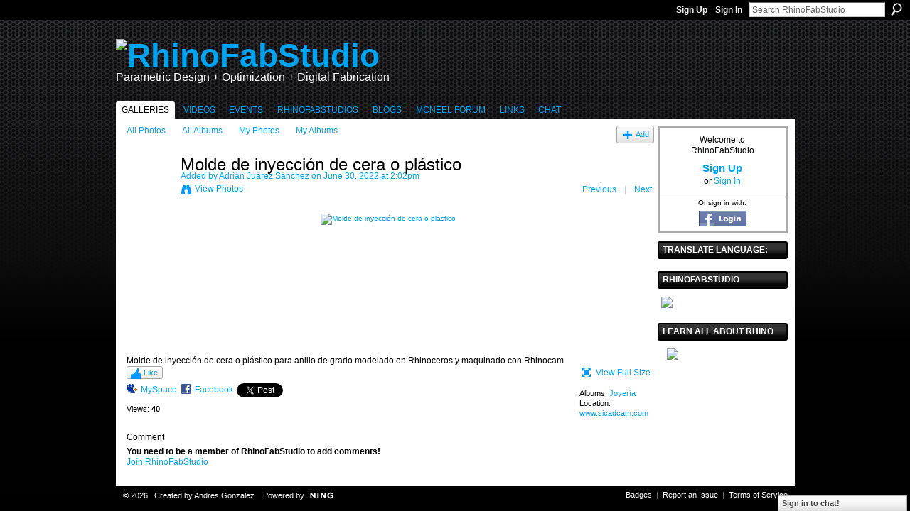

--- FILE ---
content_type: text/html; charset=UTF-8
request_url: https://rhinofablab.com/photo/cliche-lat-n/prev?context=user
body_size: 38763
content:
<!DOCTYPE html>
<html lang="en" xmlns:og="http://ogp.me/ns#" xmlns:fb="http://www.facebook.com/2008/fbml">
    <head data-layout-view="default">
<script>
    window.dataLayer = window.dataLayer || [];
        </script>
<!-- Google Tag Manager -->
<script>(function(w,d,s,l,i){w[l]=w[l]||[];w[l].push({'gtm.start':
new Date().getTime(),event:'gtm.js'});var f=d.getElementsByTagName(s)[0],
j=d.createElement(s),dl=l!='dataLayer'?'&l='+l:'';j.async=true;j.src=
'https://www.googletagmanager.com/gtm.js?id='+i+dl;f.parentNode.insertBefore(j,f);
})(window,document,'script','dataLayer','GTM-T5W4WQ');</script>
<!-- End Google Tag Manager -->
            <meta http-equiv="Content-Type" content="text/html; charset=utf-8" />
    <title>Molde de inyecci&oacute;n de cera o pl&aacute;stico - RhinoFabStudio</title>
    <link rel="icon" href="https://storage.ning.com/topology/rest/1.0/file/get/1979936684?profile=original" type="image/x-icon" />
    <link rel="SHORTCUT ICON" href="https://storage.ning.com/topology/rest/1.0/file/get/1979936684?profile=original" type="image/x-icon" />
    <meta name="description" content="Molde de inyección de cera o plástico para anillo de grado modelado en Rhinoceros y maquinado con Rhinocam" />
    <meta name="keywords" content="Rapid, RhinoFabLab, Nesting, Grasshopper3D, ARTC, Digital, CAM, Rhino3DTV, GJD3D, FabLab, Rhino3D, Prototyping, Bongo3D, Fabrication, CNC" />
<meta name="title" content="Molde de inyecci&oacute;n de cera o pl&aacute;stico" />
<meta property="og:type" content="website" />
<meta property="og:url" content="https://rhinofablab.com/photo/cliche-lat-n/prev?context=user" />
<meta property="og:title" content="Molde de inyecci&oacute;n de cera o pl&aacute;stico" />
<meta property="og:image" content="https://storage.ning.com/topology/rest/1.0/file/get/10607265271?profile=RESIZE_180x180&amp;width=130">
<meta name="twitter:card" content="summary" />
<meta name="twitter:title" content="Molde de inyecci&oacute;n de cera o pl&aacute;stico" />
<meta name="twitter:description" content="Molde de inyección de cera o plástico para anillo de grado modelado en Rhinoceros y maquinado con Rhinocam" />
<meta name="twitter:image" content="https://storage.ning.com/topology/rest/1.0/file/get/10607265271?profile=RESIZE_180x180&amp;width=130" />
<link rel="image_src" href="https://storage.ning.com/topology/rest/1.0/file/get/10607265271?profile=RESIZE_180x180&amp;width=130" />
<script type="text/javascript">
    djConfig = { preventBackButtonFix: false, isDebug: false }
ning = {"CurrentApp":{"premium":true,"iconUrl":"https:\/\/storage.ning.com\/topology\/rest\/1.0\/file\/get\/2746053275?profile=UPSCALE_150x150","url":"httpsrhinofablab.ning.com","domains":["rhinofablab.com"],"online":true,"privateSource":true,"id":"rhinofablab","appId":4439072,"description":"Teach, Learn, Share.","name":"RhinoFabStudio","owner":"0r990uqk68ftj","createdDate":"2009-11-07T18:29:03.000Z","runOwnAds":false,"category":{"Rapid":null,"RhinoFabLab":null,"Nesting":null,"Grasshopper3D":null,"ARTC":null,"Digital":null,"CAM":null,"Rhino3DTV":null,"GJD3D":null,"FabLab":null,"Rhino3D":null,"Prototyping":null,"Bongo3D":null,"Fabrication":null,"CNC":null},"tags":["Rapid","RhinoFabLab","Nesting","Grasshopper3D","ARTC","Digital","CAM","Rhino3DTV","GJD3D","FabLab","Rhino3D","Prototyping","Bongo3D","Fabrication","CNC"]},"CurrentProfile":null,"maxFileUploadSize":5};
        (function(){
            if (!window.ning) { return; }

            var age, gender, rand, obfuscated, combined;

            obfuscated = document.cookie.match(/xgdi=([^;]+)/);
            if (obfuscated) {
                var offset = 100000;
                obfuscated = parseInt(obfuscated[1]);
                rand = obfuscated / offset;
                combined = (obfuscated % offset) ^ rand;
                age = combined % 1000;
                gender = (combined / 1000) & 3;
                gender = (gender == 1 ? 'm' : gender == 2 ? 'f' : 0);
                ning.viewer = {"age":age,"gender":gender};
            }
        })();

        if (window.location.hash.indexOf('#!/') == 0) {
        window.location.replace(window.location.hash.substr(2));
    }
    window.xg = window.xg || {};
xg.captcha = {
    'shouldShow': false,
    'siteKey': '6Ldf3AoUAAAAALPgNx2gcXc8a_5XEcnNseR6WmsT'
};
xg.addOnRequire = function(f) { xg.addOnRequire.functions.push(f); };
xg.addOnRequire.functions = [];
xg.addOnFacebookLoad = function (f) { xg.addOnFacebookLoad.functions.push(f); };
xg.addOnFacebookLoad.functions = [];
xg._loader = {
    p: 0,
    loading: function(set) {  this.p++; },
    onLoad: function(set) {
                this.p--;
        if (this.p == 0 && typeof(xg._loader.onDone) == 'function') {
            xg._loader.onDone();
        }
    }
};
xg._loader.loading('xnloader');
if (window.bzplcm) {
    window.bzplcm._profileCount = 0;
    window.bzplcm._profileSend = function() { if (window.bzplcm._profileCount++ == 1) window.bzplcm.send(); };
}
xg._loader.onDone = function() {
            if(window.bzplcm)window.bzplcm.start('ni');
        xg.shared.util.parseWidgets();    var addOnRequireFunctions = xg.addOnRequire.functions;
    xg.addOnRequire = function(f) { f(); };
    try {
        if (addOnRequireFunctions) { dojo.lang.forEach(addOnRequireFunctions, function(onRequire) { onRequire.apply(); }); }
    } catch (e) {
        if(window.bzplcm)window.bzplcm.ts('nx').send();
        throw e;
    }
    if(window.bzplcm) { window.bzplcm.stop('ni'); window.bzplcm._profileSend(); }
};
window.xn = { track: { event: function() {}, pageView: function() {}, registerCompletedFlow: function() {}, registerError: function() {}, timer: function() { return { lapTime: function() {} }; } } };</script>
<meta name="medium" content="image" /><link rel="alternate" type="application/atom+xml" title="Comments - Molde de inyecci&oacute;n de cera o pl&aacute;stico - RhinoFabStudio" href="https://rhinofablab.com/photo/comment/feed?attachedTo=4439072%3APhoto%3A277892&amp;xn_auth=no" />
<style type="text/css" media="screen,projection">
#xg_navigation ul div.xg_subtab ul li a {
    color:#33CCFF;
    background:#000000;
}
#xg_navigation ul div.xg_subtab ul li a:hover {
    color:#CC0000;
    background:#000000;
}
</style>

<style type="text/css" media="screen,projection">
@import url("https://static.ning.com/socialnetworkmain/widgets/index/css/common.min.css?xn_version=1229287718");
@import url("https://static.ning.com/socialnetworkmain/widgets/photo/css/component.min.css?xn_version=3156643033");
@import url("https://static.ning.com/socialnetworkmain/widgets/chat/css/bottom-bar.min.css?xn_version=512265546");

</style>

<style type="text/css" media="screen,projection">
@import url("/generated-69468fc76b7947-50241415-css?xn_version=202512201152");

</style>

<style type="text/css" media="screen,projection">
@import url("/generated-69468fc721ad29-12011567-css?xn_version=202512201152");

</style>

<!--[if IE 6]>
    <link rel="stylesheet" type="text/css" href="https://static.ning.com/socialnetworkmain/widgets/index/css/common-ie6.min.css?xn_version=463104712" />
<![endif]-->
<!--[if IE 7]>
<link rel="stylesheet" type="text/css" href="https://static.ning.com/socialnetworkmain/widgets/index/css/common-ie7.css?xn_version=2712659298" />
<![endif]-->
<link rel="EditURI" type="application/rsd+xml" title="RSD" href="https://rhinofablab.com/profiles/blog/rsd" />
<script type="text/javascript">(function(a,b){if(/(android|bb\d+|meego).+mobile|avantgo|bada\/|blackberry|blazer|compal|elaine|fennec|hiptop|iemobile|ip(hone|od)|iris|kindle|lge |maemo|midp|mmp|netfront|opera m(ob|in)i|palm( os)?|phone|p(ixi|re)\/|plucker|pocket|psp|series(4|6)0|symbian|treo|up\.(browser|link)|vodafone|wap|windows (ce|phone)|xda|xiino/i.test(a)||/1207|6310|6590|3gso|4thp|50[1-6]i|770s|802s|a wa|abac|ac(er|oo|s\-)|ai(ko|rn)|al(av|ca|co)|amoi|an(ex|ny|yw)|aptu|ar(ch|go)|as(te|us)|attw|au(di|\-m|r |s )|avan|be(ck|ll|nq)|bi(lb|rd)|bl(ac|az)|br(e|v)w|bumb|bw\-(n|u)|c55\/|capi|ccwa|cdm\-|cell|chtm|cldc|cmd\-|co(mp|nd)|craw|da(it|ll|ng)|dbte|dc\-s|devi|dica|dmob|do(c|p)o|ds(12|\-d)|el(49|ai)|em(l2|ul)|er(ic|k0)|esl8|ez([4-7]0|os|wa|ze)|fetc|fly(\-|_)|g1 u|g560|gene|gf\-5|g\-mo|go(\.w|od)|gr(ad|un)|haie|hcit|hd\-(m|p|t)|hei\-|hi(pt|ta)|hp( i|ip)|hs\-c|ht(c(\-| |_|a|g|p|s|t)|tp)|hu(aw|tc)|i\-(20|go|ma)|i230|iac( |\-|\/)|ibro|idea|ig01|ikom|im1k|inno|ipaq|iris|ja(t|v)a|jbro|jemu|jigs|kddi|keji|kgt( |\/)|klon|kpt |kwc\-|kyo(c|k)|le(no|xi)|lg( g|\/(k|l|u)|50|54|\-[a-w])|libw|lynx|m1\-w|m3ga|m50\/|ma(te|ui|xo)|mc(01|21|ca)|m\-cr|me(rc|ri)|mi(o8|oa|ts)|mmef|mo(01|02|bi|de|do|t(\-| |o|v)|zz)|mt(50|p1|v )|mwbp|mywa|n10[0-2]|n20[2-3]|n30(0|2)|n50(0|2|5)|n7(0(0|1)|10)|ne((c|m)\-|on|tf|wf|wg|wt)|nok(6|i)|nzph|o2im|op(ti|wv)|oran|owg1|p800|pan(a|d|t)|pdxg|pg(13|\-([1-8]|c))|phil|pire|pl(ay|uc)|pn\-2|po(ck|rt|se)|prox|psio|pt\-g|qa\-a|qc(07|12|21|32|60|\-[2-7]|i\-)|qtek|r380|r600|raks|rim9|ro(ve|zo)|s55\/|sa(ge|ma|mm|ms|ny|va)|sc(01|h\-|oo|p\-)|sdk\/|se(c(\-|0|1)|47|mc|nd|ri)|sgh\-|shar|sie(\-|m)|sk\-0|sl(45|id)|sm(al|ar|b3|it|t5)|so(ft|ny)|sp(01|h\-|v\-|v )|sy(01|mb)|t2(18|50)|t6(00|10|18)|ta(gt|lk)|tcl\-|tdg\-|tel(i|m)|tim\-|t\-mo|to(pl|sh)|ts(70|m\-|m3|m5)|tx\-9|up(\.b|g1|si)|utst|v400|v750|veri|vi(rg|te)|vk(40|5[0-3]|\-v)|vm40|voda|vulc|vx(52|53|60|61|70|80|81|83|85|98)|w3c(\-| )|webc|whit|wi(g |nc|nw)|wmlb|wonu|x700|yas\-|your|zeto|zte\-/i.test(a.substr(0,4)))window.location.replace(b)})(navigator.userAgent||navigator.vendor||window.opera,'https://rhinofablab.com/m/photo?id=4439072%3APhoto%3A277892&context=user');</script>
    </head>
    <body>
<!-- Google Tag Manager (noscript) -->
<noscript><iframe src="https://www.googletagmanager.com/ns.html?id=GTM-T5W4WQ"
height="0" width="0" style="display:none;visibility:hidden"></iframe></noscript>
<!-- End Google Tag Manager (noscript) -->
        <div id='fb-root'></div>
<script>
  window.fbAsyncInit = function () {
    FB.init({
      appId      : null, 
      status     : true,   
      cookie     : true,   
      xfbml      : true, 
      version    : 'v2.3'  
    });
    var n = xg.addOnFacebookLoad.functions.length;
    for (var i = 0; i < n; i++) {
      xg.addOnFacebookLoad.functions[i]();
    }
    xg.addOnFacebookLoad = function (f) { f(); };
    xg.addOnFacebookLoad.functions = [];
  };
  (function() {
    var e = document.createElement('script');
    e.src = document.location.protocol + '//connect.facebook.net/en_US/sdk.js';
    e.async = true;
    document.getElementById('fb-root').appendChild(e);
  })();
</script>        <div id="xn_bar">
            <div id="xn_bar_menu">
                <div id="xn_bar_menu_branding" >
                                    </div>

                <div id="xn_bar_menu_more">
                    <form id="xn_bar_menu_search" method="GET" action="https://rhinofablab.com/main/search/search">
                        <fieldset>
                            <input type="text" name="q" id="xn_bar_menu_search_query" value="Search RhinoFabStudio" _hint="Search RhinoFabStudio" accesskey="4" class="text xj_search_hint" />
                            <a id="xn_bar_menu_search_submit" href="#" onclick="document.getElementById('xn_bar_menu_search').submit();return false">Search</a>
                        </fieldset>
                    </form>
                </div>

                            <ul id="xn_bar_menu_tabs">
                                            <li><a href="https://rhinofablab.com/main/authorization/signUp?target=https%3A%2F%2Frhinofablab.com%2Fphoto%2Fcliche-lat-n%2Fprev%3Fcontext%3Duser">Sign Up</a></li>
                                                <li><a href="https://rhinofablab.com/main/authorization/signIn?target=https%3A%2F%2Frhinofablab.com%2Fphoto%2Fcliche-lat-n%2Fprev%3Fcontext%3Duser">Sign In</a></li>
                                    </ul>
                        </div>
        </div>
        
        
        <div id="xg" class="xg_theme xg_widget_photo xg_widget_photo_photo xg_widget_photo_photo_prev" data-layout-pack="classic">
            <div id="xg_head">
                <div id="xg_masthead">
                    <p id="xg_sitename"><a id="application_name_header_link" href="/"><img src="https://storage.ning.com/topology/rest/1.0/file/get/10970262665?profile=original" alt="RhinoFabStudio"></a></p>
                    <p id="xg_sitedesc" class="xj_site_desc">Parametric Design + Optimization + Digital Fabrication</p>
                </div>
                <div id="xg_navigation">
                    <ul>
    <li dojoType="SubTabHover" id="xg_tab_photo" class="xg_subtab this"><a href="/photo"><span>Galleries</span></a><div class="xg_subtab" style="display:none;position:absolute;"><ul class="xg_subtab" style="display:block;" ><li style="list-style:none !important;display:block;text-align:left;"><a href="/photo/album/list" style="float:none;"><span>All Albums</span></a></li><li style="list-style:none !important;display:block;text-align:left;"><a href="/photo" style="float:none;"><span>All Photos</span></a></li><li style="list-style:none !important;display:block;text-align:left;"><a href="/photo/album/search?q=RFL" style="float:none;"><span>Tutorials</span></a></li></ul></div></li><li dojoType="SubTabHover" id="xg_tab_video" class="xg_subtab"><a href="/video"><span>Videos</span></a><div class="xg_subtab" style="display:none;position:absolute;"><ul class="xg_subtab" style="display:block;" ><li style="list-style:none !important;display:block;text-align:left;"><a href="/video" style="float:none;"><span>All Videos</span></a></li><li style="list-style:none !important;display:block;text-align:left;"><a href="http://www.rhino3d.education" target="_blank" style="float:none;"><span>Rhino3D.Education</span></a></li><li style="list-style:none !important;display:block;text-align:left;"><a href="/video/video/search?q=RFL" style="float:none;"><span>Tutorials</span></a></li><li style="list-style:none !important;display:block;text-align:left;"><a href="http://web.me.com/rhino3dtv/GH/GH.html" style="float:none;"><span>GH Videos</span></a></li></ul></div></li><li dojoType="SubTabHover" id="xg_tab_events" class="xg_subtab"><a href="/events"><span>Events</span></a><div class="xg_subtab" style="display:none;position:absolute;"><ul class="xg_subtab" style="display:block;" ><li style="list-style:none !important;display:block;text-align:left;"><a href="/events" target="_blank" style="float:none;"><span>Events RhinoFabStudio</span></a></li><li style="list-style:none !important;display:block;text-align:left;"><a href="http://www.grasshopper3d.com/events" target="_blank" style="float:none;"><span>Events Grasshopper</span></a></li><li style="list-style:none !important;display:block;text-align:left;"><a href="http://www.rhino3d.com/tradeshows/tradeshows.asp" style="float:none;"><span>Events Rhino</span></a></li></ul></div></li><li dojoType="SubTabHover" id="xg_tab_groups" class="xg_subtab"><a href="/page/download-the-application-1"><span>RhinoFabStudios</span></a><div class="xg_subtab" style="display:none;position:absolute;"><ul class="xg_subtab" style="display:block;" ><li style="list-style:none !important;display:block;text-align:left;"><a href="/page/benefits-to-rhinofablabs" target="_blank" style="float:none;"><span>Benefits to FabStudios</span></a></li><li style="list-style:none !important;display:block;text-align:left;"><a href="/page/rhinofabstudio-mentors" target="_blank" style="float:none;"><span>RhinoFabStudio Mentors</span></a></li><li style="list-style:none !important;display:block;text-align:left;"><a href="/page/certified-rhinofablabs-for" target="_blank" style="float:none;"><span>Certified Labs Europe</span></a></li><li style="list-style:none !important;display:block;text-align:left;"><a href="/page/rhinofablabs-for-the-americas" target="_blank" style="float:none;"><span>Certified Labs Americas</span></a></li><li style="list-style:none !important;display:block;text-align:left;"><a href="/page/certified-rhinofablabs-for-1" target="_blank" style="float:none;"><span>Certified Labs ASIA</span></a></li><li style="list-style:none !important;display:block;text-align:left;"><a href="/page/download-the-application-1" target="_blank" style="float:none;"><span>Download the Application</span></a></li><li style="list-style:none !important;display:block;text-align:left;"><a href="/group/rhinofablabteachers" style="float:none;"><span>RhinoFabStudio Teachers</span></a></li><li style="list-style:none !important;display:block;text-align:left;"><a href="https://www.rhino3d.com/authorized/rhino-training-center/" target="_blank" style="float:none;"><span>How to become an ARTC</span></a></li></ul></div></li><li id="xg_tab_blogs" class="xg_subtab"><a href="/profiles/blog/list" target="_blank"><span>Blogs</span></a></li><li id="xg_tab_xn34" class="xg_subtab"><a href="http://discourse.mcneel.com" target="_blank"><span>McNeel Forum</span></a></li><li dojoType="SubTabHover" id="xg_tab_xn6" class="xg_subtab"><a href="/"><span>Links</span></a><div class="xg_subtab" style="display:none;position:absolute;"><ul class="xg_subtab" style="display:block;" ><li style="list-style:none !important;display:block;text-align:left;"><a href="http://rhino3d.education" target="_blank" style="float:none;"><span>Rhino3D.Education</span></a></li><li style="list-style:none !important;display:block;text-align:left;"><a href="http://www.rhino3d.com" target="_blank" style="float:none;"><span>Rhino3D.com</span></a></li><li style="list-style:none !important;display:block;text-align:left;"><a href="http://www.mcneelmiami.com/" target="_blank" style="float:none;"><span>McNeel Miami</span></a></li><li style="list-style:none !important;display:block;text-align:left;"><a href="http://www.grasshopper3d.com" style="float:none;"><span>Grasshopper3D</span></a></li><li style="list-style:none !important;display:block;text-align:left;"><a href="http://www.food4rhino.com/" target="_blank" style="float:none;"><span>Food4Rhino</span></a></li><li style="list-style:none !important;display:block;text-align:left;"><a href="http://mac.rhino3d.com/" style="float:none;"><span>Rhino for Mac OS</span></a></li><li style="list-style:none !important;display:block;text-align:left;"><a href="https://discourse.mcneel.com/" target="_blank" style="float:none;"><span>Support</span></a></li><li style="list-style:none !important;display:block;text-align:left;"><a href="http://www.rhino3d.com/resources/" style="float:none;"><span>Resources</span></a></li><li style="list-style:none !important;display:block;text-align:left;"><a href="http://wiki.mcneel.com/rhino/home" target="_blank" style="float:none;"><span>WIKI</span></a></li></ul></div></li><li id="xg_tab_chat" class="xg_subtab"><a href="/chat"><span>Chat</span></a></li></ul>

                </div>
            </div>
            
            <div id="xg_body">
                
                <div class="xg_column xg_span-16 xj_classic_canvas">
                    <div id="photo_page_body" data-jsPhotoGallery="yes">
<ul class="navigation easyclear"><li><a href="https://rhinofablab.com/photo">All Photos</a></li><li><a href="https://rhinofablab.com/photo/album/list">All Albums</a></li><li><a href="https://rhinofablab.com/photo/photo/listForContributor?">My Photos</a></li><li><a href="https://rhinofablab.com/photo/album/listForOwner?">My Albums</a></li><li class="right xg_lightborder navbutton"><a href="https://rhinofablab.com/photo/photo/chooseUploader" class="xg_sprite xg_sprite-add">Add</a></li></ul>    <div class="xg_headline xg_headline-img xg_headline-2l">
    <div class="ib"><span class="xg_avatar"><a class="fn url" href="http://rhinofablab.com/profile/ADRIANJUAREZSANCHEZ"  title="Adri&aacute;n Ju&aacute;rez S&aacute;nchez"><span class="table_img dy-avatar dy-avatar-64 "><img  class="photo photo" src="https://storage.ning.com/topology/rest/1.0/file/get/1970411772?profile=RESIZE_64x64&amp;width=64&amp;height=64&amp;crop=1%3A1" alt="" /></span></a></span></div>
<div class="tb"><h1>Molde de inyecci&oacute;n de cera o pl&aacute;stico</h1>
        <ul class="navigation byline">
            <li><a class="nolink">Added by </a><a href="/profile/ADRIANJUAREZSANCHEZ">Adri&aacute;n Ju&aacute;rez S&aacute;nchez</a><a class="nolink"> on June 30, 2022 at 2:02pm</a></li>
            <li><a class="xg_sprite xg_sprite-view" href="https://rhinofablab.com/photo/photo/listForContributor?screenName=1orov9sdn7ag7">View Photos</a></li>
            <li class="right"><a id="previous_photo_link" title="Previous" href="https://rhinofablab.com/photo/molde-de-inyecci-n-de-cera-o-pl-stico/prev?context=user">Previous</a> <a class="disabled nolink">|</a> <a id="next_photo_link" title="Next" href="https://rhinofablab.com/photo/molde-de-inyecci-n-de-cera-o-pl-stico/next?context=user">Next</a></li>
        </ul>
    </div>
</div>
<div class="xg_module xg_module_with_dialog">
    <div class="xg_module_body">
        <div class="imgarea" >
            <p class="small last-child nobr right"></p>
            <div class="mainimg easyclear">
                <div class="photo ">

            <a href="https://rhinofablab.com/photo/molde-de-inyecci-n-de-cera-o-pl-stico/next?context=user" class="next_photo_link">        <img style="" width="737" alt="Molde de inyecci&oacute;n de cera o pl&aacute;stico" src="https://storage.ning.com/topology/rest/1.0/file/get/10607265271?profile=RESIZE_930x&amp;width=737" />
        </a>    </div>            </div>
            <div class="xg_user_generated"><p class="description">Molde de inyección de cera o plástico para anillo de grado modelado en Rhinoceros y maquinado con Rhinocam</p></div>
            <div class="left-panel">
                <div class="likebox likebox-ning">
    <div class="ning-like">
                <div class="xg_lightborder like-button like-button-3">
            <a data-content-id="4439072:Photo:277892"
                        data-content-type="Photo"
                        data-sign-up-url="https://rhinofablab.com/main/authorization/signUp?target=https%3A%2F%2Frhinofablab.com%2Fphoto%2Fcliche-lat-n%2Fprev%3Fcontext%3Duser"
                        data-like-url="/main/like/like"
                        data-unlike-url="/main/like/unlike"
                        data-track='{"category":"Likes","action":"Like","label":"","ga4":{"event":"like"}}'                                                data-page-type="other_photo_photo_prev_" class="xg_sprite" href="#">
                Like            </a>
        </div>
                <div class="like-count dy-displaynone">
            <a href="#" class="view-liked" _id="4439072:Photo:277892">0 members like this</a>
        </div>
    </div>
</div>
                                    <p class="share-links clear">
                        <a href="http://www.myspace.com/Modules/PostTo/Pages/?t=Molde%20de%20inyecci%C3%B3n%20de%20cera%20o%20pl%C3%A1stico&c=Check%20out%20%22Molde%20de%20inyecci%C3%B3n%20de%20cera%20o%20pl%C3%A1stico%22%20on%20RhinoFabStudio&u=https%3A%2F%2Frhinofablab.com%2Fxn%2Fdetail%2F4439072%3APhoto%3A277892&l=2" class="post_to_myspace" target="_blank">MySpace</a>            <script>!function(d,s,id){var js,fjs=d.getElementsByTagName(s)[0];if(!d.getElementById(id)){js=d.createElement(s);js.id=id;js.src="//platform.twitter.com/widgets.js";fjs.parentNode.insertBefore(js,fjs);}}(document,"script","twitter-wjs");</script>
                    <span class="xg_tweet">
        <a href="https://twitter.com/share" class="post_to_twitter twitter-share-button" target="_blank"
            data-text="Checking out &quot;Molde de inyecci&oacute;n de cera o pl&aacute;stico&quot; on RhinoFabStudio:" data-url="https://rhinofablab.com/photo/molde-de-inyecci-n-de-cera-o-pl-stico" data-count="none" data-dnt="true">Tweet</a>
        </span>
        <span class="google-plusone" data-content-type="Photo" data-content-id="4439072:Photo:277892" data-page-type="other_photo_photo_prev_">
    <g:plusone callback="xg_index_googlePlusOne_onPlusOne" size="medium" count="false" href="https://rhinofablab.com/xn/detail/4439072:Photo:277892"></g:plusone>
</span>

        <a class="post_to_facebook xj_post_to_facebook" href="http://www.facebook.com/share.php?u=https%3A%2F%2Frhinofablab.com%2Fphoto%2Fmolde-de-inyecci-n-de-cera-o-pl-stico%3Fxg_source%3Dfacebookshare&amp;t=" _url="https://rhinofablab.com/photo/molde-de-inyecci-n-de-cera-o-pl-stico?xg_source=facebookshare" _title="" _log="{&quot;module&quot;:&quot;photo&quot;,&quot;page&quot;:&quot;photo&quot;,&quot;action&quot;:&quot;prev&quot;}">Facebook</a>
    <div class="likebox">
    <div class="facebook-like" data-content-type="Photo" data-content-id="4439072:Photo:277892" data-page-type="other_photo_photo_prev_">
        <fb:like href="https://rhinofablab.com/xn/detail/4439072:Photo:277892" layout="button_count" show_faces="false" width="450"></fb:like>
    </div>
</div>
                    </p>
                                <p class="small dy-clear view-count-container">
    <span class="view-count-label">Views:</span> <span class="view-count">40</span></p>

            </div>
            <div class="right-panel">
                <div class="edit_options">
                    <a target="_blank" class="xg_sprite xg_sprite-view-fullsize" href="https://storage.ning.com/topology/rest/1.0/file/get/10607265271?profile=original">View Full Size</a>
                    <div dojoType="OptionBox" style="display: none;">
                        <ul class="nobullets last-child">
                                                                                </ul>
                    </div>
                </div>
                <p class="small object-detail">
                                            <span id="tagsList" style="display:none">Tags:<br/></span>
                    Albums: <a href="https://rhinofablab.com/photo/albums/joyeria-1">Joyer&iacute;a</a>                        <br/>
                                                                Location: <a href="https://rhinofablab.com/photo/photo/listForLocation?location=www.sicadcam.com">www.sicadcam.com</a><br/>
                    
                </p>
                <div id="map_container" class="xg_lightborder" style="display:none; width:230px; height:230px;"></div>            </div>
        </div>
    </div>
</div>

        <div class="xg_module">
                                        <div class="xg_module_body">
                    <p id="add-comment">Comment</p>
                                            <div class="comment-join">
                            <h3>You need to be a member of RhinoFabStudio to add comments!</h3>
                                                <p><a href="https://rhinofablab.com/main/authorization/signUp?target=https%3A%2F%2Frhinofablab.com%2Fphoto%2Fcliche-lat-n%2Fprev%3Fcontext%3Duser">Join RhinoFabStudio</a></p>
                                                </div>
                                                        </div>
                    <div class="xg_module_body" id="comments" style="display: none" _numComments="0" _scrollTo="">
                    </div>
            </div>
    <script type="text/javascript">xg.addOnRequire(function() { xg.photo.photo.show.incrementViewCount('4439072:Photo:277892'); });</script>
</div>

                </div>
                <div class="xg_column xg_span-4 xg_last xj_classic_sidebar">
                        <div class="xg_module" id="xg_module_account">
        <div class="xg_module_body xg_signup xg_lightborder">
            <p>Welcome to<br />RhinoFabStudio</p>
                        <p class="last-child"><big><strong><a href="https://rhinofablab.com/main/authorization/signUp?target=https%3A%2F%2Frhinofablab.com%2Fphoto%2Fcliche-lat-n%2Fprev%3Fcontext%3Duser">Sign Up</a></strong></big><br/>or <a href="https://rhinofablab.com/main/authorization/signIn?target=https%3A%2F%2Frhinofablab.com%2Fphoto%2Fcliche-lat-n%2Fprev%3Fcontext%3Duser" style="white-space:nowrap">Sign In</a></p>
                            <div class="xg_external_signup xg_lightborder xj_signup">
                    <p class="dy-small">Or sign in with:</p>
                    <ul class="providers">
            <li>
            <a
                onclick="xg.index.authorization.social.openAuthWindow(
                    'https://auth.ning.com/socialAuth/facebook?edfm=7CPQ6s8GIwX%2BI47dEm%2BqPNlm%2FvCKB2D9dSVZg5d%2Fqi%2BkF7jlYy3zXaRyaGqFIPTTZsIRSsyGg8C9Yp8iLUEDfJJPj6nCYv7CSGWN6E4Cx3SW1NCN945K3i8kWyQkkfazHFBbtBOT%2BRuKY%2Buc73IZr6mr9FGUjpEPhjWwDGSpeioDYpxucoSYI37HPEg4hT27dD4r3LeaEx7%2BoxP0OdaOJrpUWHEuSbw%2FyPw8QEcidTOnMuxD4Vkh%2F0CmpxzHyZcXPna9VgE2xWzQjPbYopbNURiTkGTwfAKfhe1Cn39CTnhg9V1v4gvCk1SU5XM9LiQ2oekHVRvOW3ThW8hsu%2F%2F8b0I0OjTi8rSkaavoV6SljuxH7ovMfBPn78vc64gKj5Otpyy0Mryj9e4%2FkH1hdzi%2Fz3zMsZvEbPa3RQYf2b1EpAVnBbH6IHor20FjjkNn2CeT'
                    ); return false;">
                            <img src="https://static.ning.com/socialnetworkmain/widgets/index/gfx/admin/facebook-login-button.png?xn_version=3895636671" alt="Facebook" title="Facebook" />
                        </a>
        </li>
    </ul>
                </div>
                    </div>
    </div>
<div class="xg_module html_module module_text xg_reset" data-module_name="text"
        >
        <div class="xg_module_head"><h2>Translate Language:</h2></div>
        <div class="xg_module_body xg_user_generated">
            <div id="google_translate_element"></div>
<script type="text/javascript">
function googleTranslateElementInit() {
  new google.translate.TranslateElement({
    pageLanguage: 'en'
  }, 'google_translate_element');
}
</script><script src="http://translate.google.com/translate_a/element.js?cb=googleTranslateElementInit" type="text/javascript">
</script>
        </div>
        </div>
<div class="xg_module html_module module_text xg_reset" data-module_name="text"
        >
        <div class="xg_module_head"><h2>RhinoFabStudio</h2></div>
        <div class="xg_module_body xg_user_generated">
            <p><a href="http://mcneelmiami.com/rhinofabstudio" target="_blank" rel="noopener"><img src="https://storage.ning.com/topology/rest/1.0/file/get/1973061145?profile=RESIZE_180x180" width="173" class="align-left"  /></a></p>
        </div>
        </div>
<div class="xg_module html_module module_text xg_reset" data-module_name="text"
        >
        <div class="xg_module_head"><h2>Learn all about Rhino</h2></div>
        <div class="xg_module_body xg_user_generated">
            <p><a href="http://www.Rhino3D.Education" target="_blank" rel="noopener"><img src="https://storage.ning.com/topology/rest/1.0/file/get/10952767271?profile=RESIZE_710x" width="173" class="align-center"  /></a></p>
        </div>
        </div>

                </div>
            </div>
            <div id="xg_foot">
                <p class="left">
    © 2026             &nbsp; Created by <a href="/profile/AndresGonzalez">Andres Gonzalez</a>.            &nbsp;
    Powered by<a class="poweredBy-logo" href="https://www.ning.com/" title="" alt="" rel="dofollow">
    <img class="poweredbylogo" width="87" height="15" src="https://static.ning.com/socialnetworkmain/widgets/index/gfx/Ning_MM_footer_wht@2x.png?xn_version=2105418020"
         title="Ning Website Builder" alt="Website builder | Create website | Ning.com">
</a>    </p>
    <p class="right xg_lightfont">
                    <a href="https://rhinofablab.com/main/embeddable/list">Badges</a> &nbsp;|&nbsp;
                        <a href="https://rhinofablab.com/main/authorization/signUp?target=https%3A%2F%2Frhinofablab.com%2Fmain%2Findex%2Freport" dojoType="PromptToJoinLink" _joinPromptText="Please sign up or sign in to complete this step." _hasSignUp="true" _signInUrl="https://rhinofablab.com/main/authorization/signIn?target=https%3A%2F%2Frhinofablab.com%2Fmain%2Findex%2Freport">Report an Issue</a> &nbsp;|&nbsp;
                        <a href="https://rhinofablab.com/main/authorization/termsOfService?previousUrl=https%3A%2F%2Frhinofablab.com%2Fphoto%2Fcliche-lat-n%2Fprev%3Fcontext%3Duser">Terms of Service</a>
            </p>

            </div>
        </div>
        
        <div id="xj_baz17246" class="xg_theme"></div>
<div id="xg_overlay" style="display:none;">
<!--[if lte IE 6.5]><iframe></iframe><![endif]-->
</div>
<!--googleoff: all--><noscript>
	<style type="text/css" media="screen">
        #xg { position:relative;top:120px; }
        #xn_bar { top:120px; }
	</style>
	<div class="errordesc noscript">
		<div>
            <h3><strong>Hello, you need to enable JavaScript to use RhinoFabStudio.</strong></h3>
            <p>Please check your browser settings or contact your system administrator.</p>
			<img src="/xn_resources/widgets/index/gfx/jstrk_off.gif" alt="" height="1" width="1" />
		</div>
	</div>
</noscript><!--googleon: all-->
<script type="text/javascript" src="https://static.ning.com/socialnetworkmain/widgets/lib/core.min.js?xn_version=1651386455"></script>        <script>
            var sources = ["https:\/\/static.ning.com\/socialnetworkmain\/widgets\/lib\/js\/jquery\/jquery-ui.min.js?xn_version=2186421962","https:\/\/static.ning.com\/socialnetworkmain\/widgets\/lib\/js\/modernizr\/modernizr.custom.js?xn_version=202512201152","https:\/\/static.ning.com\/socialnetworkmain\/widgets\/lib\/js\/jquery\/jstorage.min.js?xn_version=1968060033","https:\/\/static.ning.com\/socialnetworkmain\/widgets\/lib\/js\/jquery\/jquery.autoResize.js?xn_version=202512201152","https:\/\/static.ning.com\/socialnetworkmain\/widgets\/lib\/js\/jquery\/jquery.jsonp.min.js?xn_version=1071124156","https:\/\/static.ning.com\/socialnetworkmain\/widgets\/lib\/js\/Base64.js?xn_version=202512201152","https:\/\/static.ning.com\/socialnetworkmain\/widgets\/lib\/js\/jquery\/jquery.ui.widget.js?xn_version=202512201152","https:\/\/static.ning.com\/socialnetworkmain\/widgets\/lib\/js\/jquery\/jquery.iframe-transport.js?xn_version=202512201152","https:\/\/static.ning.com\/socialnetworkmain\/widgets\/lib\/js\/jquery\/jquery.fileupload.js?xn_version=202512201152","https:\/\/storage.ning.com\/topology\/rest\/1.0\/file\/get\/12882175493?profile=original&r=1724772589","https:\/\/storage.ning.com\/topology\/rest\/1.0\/file\/get\/12882176267?profile=original&r=1724772589","https:\/\/storage.ning.com\/topology\/rest\/1.0\/file\/get\/11108770869?profile=original&r=1684134893","https:\/\/storage.ning.com\/topology\/rest\/1.0\/file\/get\/12150452479?profile=original&r=1689701698","https:\/\/storage.ning.com\/topology\/rest\/1.0\/file\/get\/11108771872?profile=original&r=1684134894"];
            var numSources = sources.length;
                        var heads = document.getElementsByTagName('head');
            var node = heads.length > 0 ? heads[0] : document.body;
            var onloadFunctionsObj = {};

            var createScriptTagFunc = function(source) {
                var script = document.createElement('script');
                
                script.type = 'text/javascript';
                                var currentOnLoad = function() {xg._loader.onLoad(source);};
                if (script.readyState) { //for IE (including IE9)
                    script.onreadystatechange = function() {
                        if (script.readyState == 'complete' || script.readyState == 'loaded') {
                            script.onreadystatechange = null;
                            currentOnLoad();
                        }
                    }
                } else {
                   script.onerror = script.onload = currentOnLoad;
                }

                script.src = source;
                node.appendChild(script);
            };

            for (var i = 0; i < numSources; i++) {
                                xg._loader.loading(sources[i]);
                createScriptTagFunc(sources[i]);
            }
        </script>
    <script type="text/javascript">
if (!ning._) {ning._ = {}}
ning._.compat = { encryptedToken: "<empty>" }
ning._.CurrentServerTime = "2026-02-02T11:51:34+00:00";
ning._.probableScreenName = "";
ning._.domains = {
    base: 'ning.com',
    ports: { http: '80', ssl: '443' }
};
ning.loader.version = '202512201152'; // DEP-251220_1:477f7ee 33
djConfig.parseWidgets = false;
</script>
        <script type="text/javascript">
          (function() {
            var po = document.createElement('script'); po.type = 'text/javascript'; po.async = true;
            po.src = 'https://apis.google.com/js/plusone.js';
            var s = document.getElementsByTagName('script')[0]; s.parentNode.insertBefore(po, s);
          })();
        </script>
        <script type="text/javascript">
        xg.token = '';
xg.canTweet = false;
xg.cdnHost = 'static.ning.com';
xg.version = '202512201152';
xg.useMultiCdn = true;
xg.staticRoot = 'socialnetworkmain';
xg.xnTrackHost = null;
    xg.cdnDefaultPolicyHost = 'static';
    xg.cdnPolicy = [];
xg.global = xg.global || {};
xg.global.currentMozzle = 'photo';
xg.global.userCanInvite = false;
xg.global.requestBase = '';
xg.global.locale = 'en_US';
xg.num_thousand_sep = ",";
xg.num_decimal_sep = ".";
(function() {
    dojo.addOnLoad(function() {
        if(window.bzplcm) { window.bzplcm.ts('hr'); window.bzplcm._profileSend(); }
            });
            ning.loader.require('xg.index.like.likeButton', 'xg.index.googlePlusOne', 'xg.index.facebookLike', function() { xg._loader.onLoad('xnloader'); });
    })();    </script>
    <div class="xg_chat chatFooter signedOut" >
        <div id="userListContainer" class="xg_verticalPane xg_userWidth">
            <div class="xg_chatBar xg_bottomBar xg_userBar">
                <a class="xg_info xg_info_full" href="/main/authorization/signIn?chat=true">Sign in to chat!</a>            </div>
        </div>
    </div>
<script>
    document.addEventListener("DOMContentLoaded", function () {
        if (!dataLayer) {
            return;
        }
        var handler = function (event) {
            var element = event.currentTarget;
            if (element.hasAttribute('data-track-disable')) {
                return;
            }
            var options = JSON.parse(element.getAttribute('data-track'));
            dataLayer.push({
                'event'         : 'trackEvent',
                'eventType'     : 'googleAnalyticsNetwork',
                'eventCategory' : options && options.category || '',
                'eventAction'   : options && options.action || '',
                'eventLabel'    : options && options.label || '',
                'eventValue'    : options && options.value || ''
            });
            if (options && options.ga4) {
                dataLayer.push(options.ga4);
            }
        };
        var elements = document.querySelectorAll('[data-track]');
        for (var i = 0; i < elements.length; i++) {
            elements[i].addEventListener('click', handler);
        }
    });
</script>


    </body>
</html>


--- FILE ---
content_type: text/html; charset=utf-8
request_url: https://accounts.google.com/o/oauth2/postmessageRelay?parent=https%3A%2F%2Frhinofablab.com&jsh=m%3B%2F_%2Fscs%2Fabc-static%2F_%2Fjs%2Fk%3Dgapi.lb.en.2kN9-TZiXrM.O%2Fd%3D1%2Frs%3DAHpOoo_B4hu0FeWRuWHfxnZ3V0WubwN7Qw%2Fm%3D__features__
body_size: 162
content:
<!DOCTYPE html><html><head><title></title><meta http-equiv="content-type" content="text/html; charset=utf-8"><meta http-equiv="X-UA-Compatible" content="IE=edge"><meta name="viewport" content="width=device-width, initial-scale=1, minimum-scale=1, maximum-scale=1, user-scalable=0"><script src='https://ssl.gstatic.com/accounts/o/2580342461-postmessagerelay.js' nonce="CSmPAnUPxN-HVh1qxbkUkA"></script></head><body><script type="text/javascript" src="https://apis.google.com/js/rpc:shindig_random.js?onload=init" nonce="CSmPAnUPxN-HVh1qxbkUkA"></script></body></html>